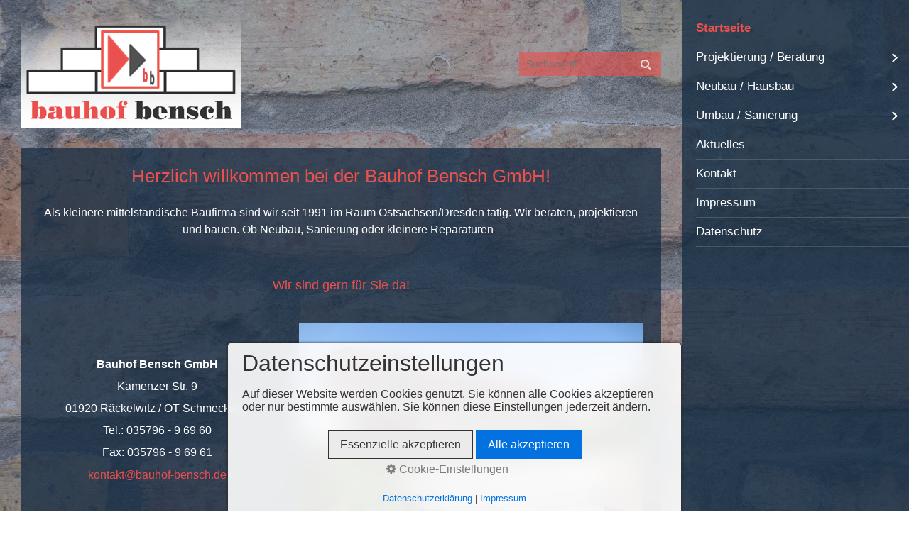

--- FILE ---
content_type: text/html
request_url: https://www.bauhof-bensch.de/
body_size: 4116
content:
<!DOCTYPE html> <html class="responsivelayout" lang="de" data-zpdebug="false" data-ptr=""> <head> <title>Bauhof Bensch GmbH</title> <meta http-equiv="content-type" content="text/html; charset=utf-8"> <meta name="viewport" content="width=device-width, initial-scale=1.0"> <meta name="description" content=""> <meta name="keywords" content=""> <meta name="generator" content="Zeta Producer 15.4.1.0, ZP15B, 30.07.2020 10:32:32"> <meta name="robots" content="index, follow"> <link rel="shortcut icon" type="image/x-icon" href="assets/favicon.ico"> <link rel="stylesheet" type="text/css" href="assets/jquery.mmenu.widescreen.css" media="all and (min-width: 801px)"> <link rel="stylesheet" type="text/css" href="assets/bundle.css?v=637874414451192399"> <script type="text/javascript" src="assets/bundle.js?v=637874414451192399"></script> </head> <body id="atmosphere-responsive"> <a id="top"></a> <div id="preload"> <img src="assets/635494811896102823.jpg" alt=""> </div> <div id="wrapper"> <div id="backbox"> <div id="webbox"> <div id="topline" class="clearfix"> <div id="search"> <div> <script>
		function getParameterByNamezpsearchform(name)
			{
				name = name.replace(/[\[]/, "\\\[").replace(/[\]]/, "\\\]");
				var regexS = "[\\?&]" + name + "=([^&#]*)";
				var regex = new RegExp(regexS);
				var results = regex.exec(window.location.search);
				if(results == null) {
					return "";
				}
				else {
					return decodeURIComponent(results[1].replace(/\+/g, " "));
				}
			}
		function encode_htmlzpsearchform(astring) { //helps prevent XSS e.g. when printing search strings
			astring = typeof astring !== 'undefined' ? astring : "";

			astring = astring.replace(/</g, "&lt;");
			astring = astring.replace(/>/g, "&gt;");
			astring = astring.replace(/"/g, "&quo" + "t;");
			astring = astring.replace(/'/g, "&#x27;");
			astring = astring.replace(/\//g, "&#x2F;");
			astring = astring.replace(/\[\$/g, "");
			astring = astring.replace(/\$\]/g, "");

			return astring;
		}
		function searchzpsearchform() {
			var formId = "zpsearchform";
			if (document.getElementById(formId).q.value == 'Suchbegriff') {
				return false;
			}
			else if ($z.trim(document.getElementById(formId).q.value).length === 0) {
				alert("Bitte geben Sie einen Suchbegriff ein.");
				return false;
			}
			else{
				return;
			}
		}
	</script> <form id="zpsearchform" name="searchengine1" onsubmit="return searchzpsearchform()" action="suche.html" method="get" class="zpsearchform"> <input id="zpsearchfield" class="zpsearchfield typetext" type="text" name="q" placeholder="Suchbegriff" aria-label="Suchbegriff"> <button type="submit"> <i class="fa fa-search"></i> </button> </form> <script>
	$(document).ready(function(){
		// set form field value to searchstring
		var tmpSearchstring = getParameterByNamezpsearchform("q");
		if ( tmpSearchstring ){
			// fill layout searchfield with searchsting
			document.getElementById("zpsearchform").q.value = tmpSearchstring;
			// fill search page searchfield with searchsting
			document.getElementById("zpsearchengine").q2.value = tmpSearchstring;
			// focus search page searchfield
			document.getElementById("zpsearchengine").q2.focus();
		}
	});
	</script> </div> </div> <div id="menuButton"> <a href="#navigation"> <i class="fa fa-bars fa-lg"></i> <span>Menü</span> </a> </div> <div id="webinfo" class="clearfix"> <div id="logo"> <a href="index.html"><img src="assets/logo.png" alt="index.html"></a> </div> </div> </div> <div class="section"> <div id="content"> <div class="zparea zpgrid" data-numcolumns="" data-areaname="Standard" data-pageid="472"> <div id="container_157" class="zpContainer first last " data-zpeleel="container" data-zpleid="157"> <div class="zpRow standard " data-row-id="201"> <div class="zpColumn odd zpColumnWidth1 c12 first last" style=" " data-column-id="311"> <div class="zpColumnItem"> <div id="a1352" data-article-id="1352" data-zpleid="1352" class="articlearea zpwText"> <h1 style="text-align:center;" data-zpfieldname="headline">Herzlich willkommen bei der Bauhof Bensch GmbH!</h1> <p style="text-align: center">Als kleinere mittelständische Baufirma sind wir seit 1991 im Raum Ostsachsen/Dresden tätig. Wir beraten, projektieren und bauen. Ob Neubau, Sanierung oder kleinere Reparaturen -</p> <p style="text-align: center">&nbsp;</p> <p style="text-align: center"><span style="color: #ea504d; font-size: large">Wir sind gern für Sie da!</span></p> </div> </div> </div> </div> <div class="zpRow standard " data-row-id="214"> <div class="zpColumn zpColumnWidth2 c5 first" style=" " data-column-id="329"> <div class="zpColumnItem"> <div id="a1700" data-article-id="1700" data-zpleid="1700" class="articlearea zpwSpacer"> </div> </div> <div class="zpColumnItem"> <div id="a1335" data-article-id="1335" data-zpleid="1335" class="articlearea zpwText"> <span style="color: black; font-size: medium"> <h2 style="color: #ffffff; margin: 0.5em 0px; text-align: center"> <table style="height: 190px; width: 99.62%; text-align: center"> <tbody> <tr> <td><b><span style="color: #ffffff; font-size: medium">Bauhof Bensch GmbH</span></b></td></tr> <tr> <td><span style="color: #ffffff; font-size: medium">Kamenzer Str. 9</span></td></tr> <tr> <td><span style="color: #ffffff; font-size: medium">01920 Räckelwitz / OT Schmeckwitz</span></td></tr> <tr> <td><span style="color: #ffffff; font-size: medium">Tel.: 035796 - 9 69 60 </span></td></tr> <tr> <td><span style="color: #ffffff; font-size: medium">Fax: 035796 - 9 69 61</span></td></tr> <tr> <td><a><span style="font-size: medium">kontakt@bauhof-bensch.de</span></a></td></tr></tbody></table></h2></span> </div> </div> </div> <div class="zpColumn odd zpColumnWidth2 c7 last" style=" " data-column-id="330"> <div class="zpColumnItem"> <div id="a1694" data-article-id="1694" data-zpleid="1694" class="articlearea zpwBild popupimage"> <div id="igal1694" class="zpImageGallery" data-kind="singleimage" data-titleshow="1" data-htmltitle="" data-width="auto" data-height="auto" data-bordercolor="default" data-borderwidth="0" data-margin="0" data-titleposition="outside" data-transition="elastic" data-slideshow="0"> <a class="fancybox preloadimg zpnolayoutlinkstyles" href="media/images/start-1-large.jpg" title="" aria-label="Bild in Lightbox öffnen (open image in lightbox)"> <noscript class="lazy"><img class="singleImage" src="media/images/start-1.jpg" width="559" height="419" alt=""></noscript> </a> </div> </div> </div> </div> </div> <div class="zpRow standard " data-row-id="217"> <div class="zpColumn odd zpColumnWidth1 c12 first last" style=" " data-column-id="340"> <div class="clearx"></div> <div class="zpColumnItem"> <div id="a1701" data-article-id="1701" data-zpleid="1701" class="articlearea zpwTrennlinie zpSO-separator"> <hr class="zpSO-separator" style="display:block;border:none;height:1px;line-height:1px;color:#EA504D;background-color:#EA504D;margin-top:30px;margin-bottom:30px;"> </div> </div> </div> </div> <div class="zpRow standard " data-row-id="215"> <div class="zpColumn odd zpColumnWidth3 c4 first" style=" " data-column-id="333"> <div class="zpColumnItem"> <div id="a1695" data-article-id="1695" data-zpleid="1695" class="articlearea zpwBild popupimage"> <div id="igal1695" class="zpImageGallery" data-kind="singleimage" data-titleshow="1" data-htmltitle="" data-width="auto" data-height="auto" data-bordercolor="default" data-borderwidth="0" data-margin="0" data-titleposition="outside" data-transition="elastic" data-slideshow="0"> <a class="fancybox preloadimg zpnolayoutlinkstyles" href="media/images/start-7-large.jpg" title="" aria-label="Bild in Lightbox öffnen (open image in lightbox)"> <noscript class="lazy"><img class="singleImage" src="media/images/start-7.jpg" width="449" height="337" alt=""></noscript> </a> </div> </div> </div> </div> <div class="zpColumn even zpColumnWidth3 c4" style=" " data-column-id="335"> <div class="zpColumnItem"> <div id="a1698" data-article-id="1698" data-zpleid="1698" class="articlearea zpwBild popupimage"> <div id="igal1698" class="zpImageGallery" data-kind="singleimage" data-titleshow="1" data-htmltitle="" data-width="auto" data-height="auto" data-bordercolor="default" data-borderwidth="0" data-margin="0" data-titleposition="outside" data-transition="elastic" data-slideshow="0"> <a class="fancybox preloadimg zpnolayoutlinkstyles" href="media/images/start-8-large.jpg" title="" aria-label="Bild in Lightbox öffnen (open image in lightbox)"> <noscript class="lazy"><img class="singleImage" src="media/images/start-8.jpg" width="449" height="337" alt=""></noscript> </a> </div> </div> </div> </div> <div class="zpColumn odd zpColumnWidth3 c4 last" style=" " data-column-id="334"> <div class="zpColumnItem"> <div id="a1697" data-article-id="1697" data-zpleid="1697" class="articlearea zpwBild popupimage"> <div id="igal1697" class="zpImageGallery" data-kind="singleimage" data-titleshow="1" data-htmltitle="" data-width="auto" data-height="auto" data-bordercolor="default" data-borderwidth="0" data-margin="0" data-titleposition="outside" data-transition="elastic" data-slideshow="0"> <a class="fancybox preloadimg zpnolayoutlinkstyles" href="media/images/start-5-large.jpg" title="" aria-label="Bild in Lightbox öffnen (open image in lightbox)"> <noscript class="lazy"><img class="singleImage" src="media/images/start-5.jpg" width="449" height="337" alt=""></noscript> </a> </div> </div> </div> </div> </div> <div class="zpRow standard " data-row-id="216"> <div class="zpColumn odd zpColumnWidth2 c6 first" style=" " data-column-id="338"> <div class="zpColumnItem"> <div id="a1696" data-article-id="1696" data-zpleid="1696" class="articlearea zpwBild popupimage"> <div id="igal1696" class="zpImageGallery" data-kind="singleimage" data-titleshow="1" data-htmltitle="" data-width="auto" data-height="auto" data-bordercolor="default" data-borderwidth="0" data-margin="0" data-titleposition="outside" data-transition="elastic" data-slideshow="0"> <a class="fancybox preloadimg zpnolayoutlinkstyles" href="media/images/start-9-large.jpg" title="" aria-label="Bild in Lightbox öffnen (open image in lightbox)"> <noscript class="lazy"><img class="singleImage" src="media/images/start-9.jpg" width="475" height="356" alt=""></noscript> </a> </div> </div> </div> </div> <div class="zpColumn even zpColumnWidth2 c6 last" style=" " data-column-id="339"> <div class="zpColumnItem"> <div id="a1699" data-article-id="1699" data-zpleid="1699" class="articlearea zpwBild popupimage"> <div id="igal1699" class="zpImageGallery" data-kind="singleimage" data-titleshow="1" data-htmltitle="" data-width="auto" data-height="auto" data-bordercolor="default" data-borderwidth="0" data-margin="0" data-titleposition="outside" data-transition="elastic" data-slideshow="0"> <a class="fancybox preloadimg zpnolayoutlinkstyles" href="media/images/start-6-large.jpg" title="" aria-label="Bild in Lightbox öffnen (open image in lightbox)"> <noscript class="lazy"><img class="singleImage" src="media/images/start-6.jpg" width="475" height="356" alt=""></noscript> </a> </div> </div> </div> </div> </div> </div> </div> </div> </div> <div class="section"> <div id="footer" class="clearfix"> <div id="xmenu" class=""> <span><a class="xmenulink" href="index.html">Startseite</a></span> <span><a class="xmenulink" href="kontakt.html">Kontakt</a></span> <span><a class="xmenulink" href="impressum.html">Impressum</a></span> </div> <div id="copyright"> © 2017 bauhof-bensch.de </div> </div> </div> <nav id="navigation"> <ul class="zpmarkactive default out"><li class="zpnodefaults"><a class="active" href="index.html">Startseite</a></li><li class="zpnodefaults haschilds"><a href="projektierung-beratung.html">Projektierung / Beratung</a><ul><li class="zpnodefaults"><a href="referenzen-1-04.html">Referenz 1</a></li><li class="zpnodefaults"><a href="referenzen-2-04.html">Referenz 2</a></li><li class="zpnodefaults"><a href="referenzen-3-04.html">Referenz 3</a></li><li class="zpnodefaults"><a href="referenz-4.html">Referenz 4</a></li><li class="zpnodefaults"><a href="referenz-5.html">Referenz 5</a></li><li class="zpnodefaults"><a href="referenz-6.html">Referenz 6</a></li></ul></li><li class="zpnodefaults haschilds"><a href="eigenheimbau.html">Neubau / Hausbau</a><ul><li class="zpnodefaults"><a href="referenzen-1.html">Referenz 1</a></li><li class="zpnodefaults"><a href="referenzen-2.html">Referenz 2</a></li><li class="zpnodefaults"><a href="referenzen-3.html">Referenz 3</a></li><li class="zpnodefaults"><a href="referenzen-4.html">Referenz 4</a></li><li class="zpnodefaults"><a href="referenzen-5.html">Referenz 5</a></li></ul></li><li class="zpnodefaults haschilds"><a href="umbau-und-sanierung.html">Umbau / Sanierung</a><ul><li class="zpnodefaults"><a href="referenzen-1-02.html">Referenz 1</a></li><li class="zpnodefaults"><a href="referenzen-2-02.html">Referenz 2</a></li><li class="zpnodefaults"><a href="referenzen-3-02.html">Referenz 3</a></li><li class="zpnodefaults"><a href="referenzen-4-02.html">Referenz 4</a></li></ul></li><li class="zpnodefaults"><a href="aktuelles.php">Aktuelles</a></li><li class="zpnodefaults"><a href="kontakt.html">Kontakt</a></li><li class="zpnodefaults"><a href="impressum.html">Impressum</a></li><li class="zpnodefaults"><a href="datenschutz.html">Datenschutz</a></li></ul> <script>
$z(document).ready(function(){
	// we find the active page's a-tag and then walk upwards the dom marking the respective parent li as active/open
	$z('ul.zpmarkactive.default li a.active').parents('li').each(function(index){
		var that = this;
		// do not add open class to immediate parent li
		if ( index > 0 ){
			$z(that).addClass('');
		}
		$z(that).addClass('active');
		//$z(that).find('> a').addClass('active');
	});
	$z("ul.zpmarkactive.default").removeClass("zpmarkactive");
	
	/*
	$z("ul.zpmarkactive.default li:has(a.active)").addClass("active");
	$z("ul.zpmarkactive.default li.haschilds > a").addClass("haschilds");
	$z("ul.zpmarkactive.default li.haschilds:has(a.active)").addClass("active");
	$z("ul.zpmarkactive.default li.active > a").addClass("active");
	
	$z("ul.zpmarkactive.default").removeClass("zpmarkactive")
	*/
});
</script> </nav> </div> </div> </div> <script>
	$z(document).ready(function() {
		$z("#navigation").mmenu(
			{
				classes: "mm-dark",
				slidingSubmenus: false,
				offCanvas: {
					position: "right",
					zposition: "next",
					moveBackground: false
				},
				onClick: {
					setSelected: false,
					preventDefault: false
				}
			}, 
			{
				transitionDuration: 300,
				offCanvas: {
					pageSelector: "#webbox"
				}
			}
		);
		$z("#navigation li.active").addClass("mm-opened");

		checkSize();
		$z(window).resize(checkSize);
		function checkSize(){
			var navWidth = $z("#navigation").width();
			var wrapWidth = 980;
			var breakWidth = parseInt((navWidth) + (wrapWidth));
			if ($z(window).width() <= breakWidth) {
				$z("#header").css({"padding-bottom":"3%","height":"inherit"});
			}
		}
	});
</script> 
<!--
* Layout: Atmosphere Responsive
* $Id: default.html 81066 2019-11-04 12:00:50Z sseiz $
-->
 </body> </html>